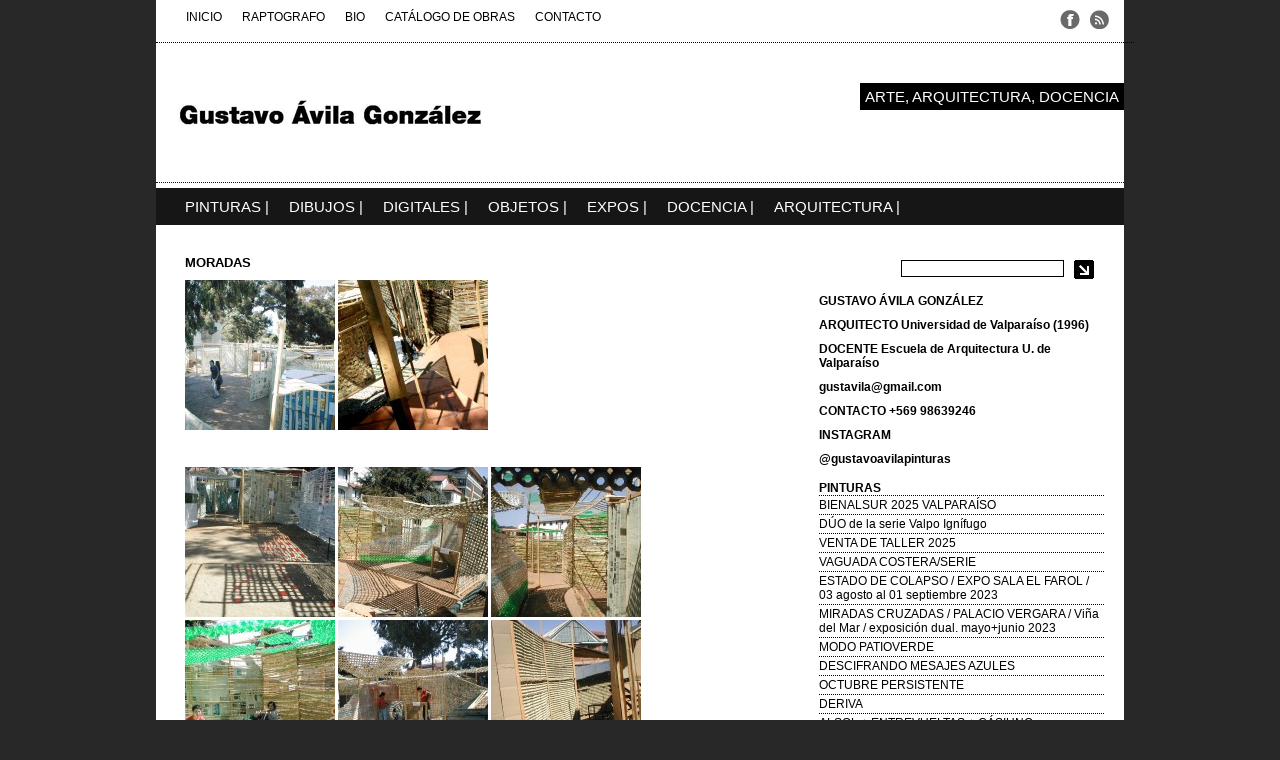

--- FILE ---
content_type: text/html; charset=UTF-8
request_url: https://www.gustavoavila.cl/moradas/
body_size: 43180
content:
<meta name="p:domain_verify" content="820f285cd5815e2dd0ac45865cd09800"/>
<!DOCTYPE html PUBLIC "-//W3C//DTD XHTML 1.0 Transitional//EN" "http://www.w3.org/TR/xhtml1/DTD/xhtml1-transitional.dtd">
<html xmlns="http://www.w3.org/1999/xhtml" xmlns:v="urn:schemas-microsoft-com:vml">
<head> 
  <title>MORADAS &laquo;  Gustavo ÁVILA GONZÁLEZ</title>          
  <link rel="stylesheet" href="https://www.gustavoavila.cl/wp-content/themes/moderndessign/style.css" type="text/css" media="screen" title="no title" charset="utf-8"/>
  <meta name='robots' content='max-image-preview:large' />
<link rel="alternate" type="application/rss+xml" title="Gustavo ÁVILA GONZÁLEZ &raquo; Comentario MORADAS del feed" href="https://www.gustavoavila.cl/moradas/feed/" />
<script type="text/javascript">
window._wpemojiSettings = {"baseUrl":"https:\/\/s.w.org\/images\/core\/emoji\/14.0.0\/72x72\/","ext":".png","svgUrl":"https:\/\/s.w.org\/images\/core\/emoji\/14.0.0\/svg\/","svgExt":".svg","source":{"concatemoji":"https:\/\/www.gustavoavila.cl\/wp-includes\/js\/wp-emoji-release.min.js?ver=6.1.9"}};
/*! This file is auto-generated */
!function(e,a,t){var n,r,o,i=a.createElement("canvas"),p=i.getContext&&i.getContext("2d");function s(e,t){var a=String.fromCharCode,e=(p.clearRect(0,0,i.width,i.height),p.fillText(a.apply(this,e),0,0),i.toDataURL());return p.clearRect(0,0,i.width,i.height),p.fillText(a.apply(this,t),0,0),e===i.toDataURL()}function c(e){var t=a.createElement("script");t.src=e,t.defer=t.type="text/javascript",a.getElementsByTagName("head")[0].appendChild(t)}for(o=Array("flag","emoji"),t.supports={everything:!0,everythingExceptFlag:!0},r=0;r<o.length;r++)t.supports[o[r]]=function(e){if(p&&p.fillText)switch(p.textBaseline="top",p.font="600 32px Arial",e){case"flag":return s([127987,65039,8205,9895,65039],[127987,65039,8203,9895,65039])?!1:!s([55356,56826,55356,56819],[55356,56826,8203,55356,56819])&&!s([55356,57332,56128,56423,56128,56418,56128,56421,56128,56430,56128,56423,56128,56447],[55356,57332,8203,56128,56423,8203,56128,56418,8203,56128,56421,8203,56128,56430,8203,56128,56423,8203,56128,56447]);case"emoji":return!s([129777,127995,8205,129778,127999],[129777,127995,8203,129778,127999])}return!1}(o[r]),t.supports.everything=t.supports.everything&&t.supports[o[r]],"flag"!==o[r]&&(t.supports.everythingExceptFlag=t.supports.everythingExceptFlag&&t.supports[o[r]]);t.supports.everythingExceptFlag=t.supports.everythingExceptFlag&&!t.supports.flag,t.DOMReady=!1,t.readyCallback=function(){t.DOMReady=!0},t.supports.everything||(n=function(){t.readyCallback()},a.addEventListener?(a.addEventListener("DOMContentLoaded",n,!1),e.addEventListener("load",n,!1)):(e.attachEvent("onload",n),a.attachEvent("onreadystatechange",function(){"complete"===a.readyState&&t.readyCallback()})),(e=t.source||{}).concatemoji?c(e.concatemoji):e.wpemoji&&e.twemoji&&(c(e.twemoji),c(e.wpemoji)))}(window,document,window._wpemojiSettings);
</script>
<style type="text/css">
img.wp-smiley,
img.emoji {
	display: inline !important;
	border: none !important;
	box-shadow: none !important;
	height: 1em !important;
	width: 1em !important;
	margin: 0 0.07em !important;
	vertical-align: -0.1em !important;
	background: none !important;
	padding: 0 !important;
}
</style>
	<link rel='stylesheet' id='oQey-front-css-css' href='http://www.gustavoavila.cl/wp-content/plugins/oqey-gallery/css/oqeystyle.css?ver=6.1.9' type='text/css' media='all' />
<link rel='stylesheet' id='wpfb-css' href='http://www.gustavoavila.cl/wp-content/plugins/wp-filebase/wp-filebase.css?ver=0.3.0.06' type='text/css' media='all' />
<link rel='stylesheet' id='wp-block-library-css' href='https://www.gustavoavila.cl/wp-includes/css/dist/block-library/style.min.css?ver=6.1.9' type='text/css' media='all' />
<link rel='stylesheet' id='classic-theme-styles-css' href='https://www.gustavoavila.cl/wp-includes/css/classic-themes.min.css?ver=1' type='text/css' media='all' />
<style id='global-styles-inline-css' type='text/css'>
body{--wp--preset--color--black: #000000;--wp--preset--color--cyan-bluish-gray: #abb8c3;--wp--preset--color--white: #ffffff;--wp--preset--color--pale-pink: #f78da7;--wp--preset--color--vivid-red: #cf2e2e;--wp--preset--color--luminous-vivid-orange: #ff6900;--wp--preset--color--luminous-vivid-amber: #fcb900;--wp--preset--color--light-green-cyan: #7bdcb5;--wp--preset--color--vivid-green-cyan: #00d084;--wp--preset--color--pale-cyan-blue: #8ed1fc;--wp--preset--color--vivid-cyan-blue: #0693e3;--wp--preset--color--vivid-purple: #9b51e0;--wp--preset--gradient--vivid-cyan-blue-to-vivid-purple: linear-gradient(135deg,rgba(6,147,227,1) 0%,rgb(155,81,224) 100%);--wp--preset--gradient--light-green-cyan-to-vivid-green-cyan: linear-gradient(135deg,rgb(122,220,180) 0%,rgb(0,208,130) 100%);--wp--preset--gradient--luminous-vivid-amber-to-luminous-vivid-orange: linear-gradient(135deg,rgba(252,185,0,1) 0%,rgba(255,105,0,1) 100%);--wp--preset--gradient--luminous-vivid-orange-to-vivid-red: linear-gradient(135deg,rgba(255,105,0,1) 0%,rgb(207,46,46) 100%);--wp--preset--gradient--very-light-gray-to-cyan-bluish-gray: linear-gradient(135deg,rgb(238,238,238) 0%,rgb(169,184,195) 100%);--wp--preset--gradient--cool-to-warm-spectrum: linear-gradient(135deg,rgb(74,234,220) 0%,rgb(151,120,209) 20%,rgb(207,42,186) 40%,rgb(238,44,130) 60%,rgb(251,105,98) 80%,rgb(254,248,76) 100%);--wp--preset--gradient--blush-light-purple: linear-gradient(135deg,rgb(255,206,236) 0%,rgb(152,150,240) 100%);--wp--preset--gradient--blush-bordeaux: linear-gradient(135deg,rgb(254,205,165) 0%,rgb(254,45,45) 50%,rgb(107,0,62) 100%);--wp--preset--gradient--luminous-dusk: linear-gradient(135deg,rgb(255,203,112) 0%,rgb(199,81,192) 50%,rgb(65,88,208) 100%);--wp--preset--gradient--pale-ocean: linear-gradient(135deg,rgb(255,245,203) 0%,rgb(182,227,212) 50%,rgb(51,167,181) 100%);--wp--preset--gradient--electric-grass: linear-gradient(135deg,rgb(202,248,128) 0%,rgb(113,206,126) 100%);--wp--preset--gradient--midnight: linear-gradient(135deg,rgb(2,3,129) 0%,rgb(40,116,252) 100%);--wp--preset--duotone--dark-grayscale: url('#wp-duotone-dark-grayscale');--wp--preset--duotone--grayscale: url('#wp-duotone-grayscale');--wp--preset--duotone--purple-yellow: url('#wp-duotone-purple-yellow');--wp--preset--duotone--blue-red: url('#wp-duotone-blue-red');--wp--preset--duotone--midnight: url('#wp-duotone-midnight');--wp--preset--duotone--magenta-yellow: url('#wp-duotone-magenta-yellow');--wp--preset--duotone--purple-green: url('#wp-duotone-purple-green');--wp--preset--duotone--blue-orange: url('#wp-duotone-blue-orange');--wp--preset--font-size--small: 13px;--wp--preset--font-size--medium: 20px;--wp--preset--font-size--large: 36px;--wp--preset--font-size--x-large: 42px;--wp--preset--spacing--20: 0.44rem;--wp--preset--spacing--30: 0.67rem;--wp--preset--spacing--40: 1rem;--wp--preset--spacing--50: 1.5rem;--wp--preset--spacing--60: 2.25rem;--wp--preset--spacing--70: 3.38rem;--wp--preset--spacing--80: 5.06rem;}:where(.is-layout-flex){gap: 0.5em;}body .is-layout-flow > .alignleft{float: left;margin-inline-start: 0;margin-inline-end: 2em;}body .is-layout-flow > .alignright{float: right;margin-inline-start: 2em;margin-inline-end: 0;}body .is-layout-flow > .aligncenter{margin-left: auto !important;margin-right: auto !important;}body .is-layout-constrained > .alignleft{float: left;margin-inline-start: 0;margin-inline-end: 2em;}body .is-layout-constrained > .alignright{float: right;margin-inline-start: 2em;margin-inline-end: 0;}body .is-layout-constrained > .aligncenter{margin-left: auto !important;margin-right: auto !important;}body .is-layout-constrained > :where(:not(.alignleft):not(.alignright):not(.alignfull)){max-width: var(--wp--style--global--content-size);margin-left: auto !important;margin-right: auto !important;}body .is-layout-constrained > .alignwide{max-width: var(--wp--style--global--wide-size);}body .is-layout-flex{display: flex;}body .is-layout-flex{flex-wrap: wrap;align-items: center;}body .is-layout-flex > *{margin: 0;}:where(.wp-block-columns.is-layout-flex){gap: 2em;}.has-black-color{color: var(--wp--preset--color--black) !important;}.has-cyan-bluish-gray-color{color: var(--wp--preset--color--cyan-bluish-gray) !important;}.has-white-color{color: var(--wp--preset--color--white) !important;}.has-pale-pink-color{color: var(--wp--preset--color--pale-pink) !important;}.has-vivid-red-color{color: var(--wp--preset--color--vivid-red) !important;}.has-luminous-vivid-orange-color{color: var(--wp--preset--color--luminous-vivid-orange) !important;}.has-luminous-vivid-amber-color{color: var(--wp--preset--color--luminous-vivid-amber) !important;}.has-light-green-cyan-color{color: var(--wp--preset--color--light-green-cyan) !important;}.has-vivid-green-cyan-color{color: var(--wp--preset--color--vivid-green-cyan) !important;}.has-pale-cyan-blue-color{color: var(--wp--preset--color--pale-cyan-blue) !important;}.has-vivid-cyan-blue-color{color: var(--wp--preset--color--vivid-cyan-blue) !important;}.has-vivid-purple-color{color: var(--wp--preset--color--vivid-purple) !important;}.has-black-background-color{background-color: var(--wp--preset--color--black) !important;}.has-cyan-bluish-gray-background-color{background-color: var(--wp--preset--color--cyan-bluish-gray) !important;}.has-white-background-color{background-color: var(--wp--preset--color--white) !important;}.has-pale-pink-background-color{background-color: var(--wp--preset--color--pale-pink) !important;}.has-vivid-red-background-color{background-color: var(--wp--preset--color--vivid-red) !important;}.has-luminous-vivid-orange-background-color{background-color: var(--wp--preset--color--luminous-vivid-orange) !important;}.has-luminous-vivid-amber-background-color{background-color: var(--wp--preset--color--luminous-vivid-amber) !important;}.has-light-green-cyan-background-color{background-color: var(--wp--preset--color--light-green-cyan) !important;}.has-vivid-green-cyan-background-color{background-color: var(--wp--preset--color--vivid-green-cyan) !important;}.has-pale-cyan-blue-background-color{background-color: var(--wp--preset--color--pale-cyan-blue) !important;}.has-vivid-cyan-blue-background-color{background-color: var(--wp--preset--color--vivid-cyan-blue) !important;}.has-vivid-purple-background-color{background-color: var(--wp--preset--color--vivid-purple) !important;}.has-black-border-color{border-color: var(--wp--preset--color--black) !important;}.has-cyan-bluish-gray-border-color{border-color: var(--wp--preset--color--cyan-bluish-gray) !important;}.has-white-border-color{border-color: var(--wp--preset--color--white) !important;}.has-pale-pink-border-color{border-color: var(--wp--preset--color--pale-pink) !important;}.has-vivid-red-border-color{border-color: var(--wp--preset--color--vivid-red) !important;}.has-luminous-vivid-orange-border-color{border-color: var(--wp--preset--color--luminous-vivid-orange) !important;}.has-luminous-vivid-amber-border-color{border-color: var(--wp--preset--color--luminous-vivid-amber) !important;}.has-light-green-cyan-border-color{border-color: var(--wp--preset--color--light-green-cyan) !important;}.has-vivid-green-cyan-border-color{border-color: var(--wp--preset--color--vivid-green-cyan) !important;}.has-pale-cyan-blue-border-color{border-color: var(--wp--preset--color--pale-cyan-blue) !important;}.has-vivid-cyan-blue-border-color{border-color: var(--wp--preset--color--vivid-cyan-blue) !important;}.has-vivid-purple-border-color{border-color: var(--wp--preset--color--vivid-purple) !important;}.has-vivid-cyan-blue-to-vivid-purple-gradient-background{background: var(--wp--preset--gradient--vivid-cyan-blue-to-vivid-purple) !important;}.has-light-green-cyan-to-vivid-green-cyan-gradient-background{background: var(--wp--preset--gradient--light-green-cyan-to-vivid-green-cyan) !important;}.has-luminous-vivid-amber-to-luminous-vivid-orange-gradient-background{background: var(--wp--preset--gradient--luminous-vivid-amber-to-luminous-vivid-orange) !important;}.has-luminous-vivid-orange-to-vivid-red-gradient-background{background: var(--wp--preset--gradient--luminous-vivid-orange-to-vivid-red) !important;}.has-very-light-gray-to-cyan-bluish-gray-gradient-background{background: var(--wp--preset--gradient--very-light-gray-to-cyan-bluish-gray) !important;}.has-cool-to-warm-spectrum-gradient-background{background: var(--wp--preset--gradient--cool-to-warm-spectrum) !important;}.has-blush-light-purple-gradient-background{background: var(--wp--preset--gradient--blush-light-purple) !important;}.has-blush-bordeaux-gradient-background{background: var(--wp--preset--gradient--blush-bordeaux) !important;}.has-luminous-dusk-gradient-background{background: var(--wp--preset--gradient--luminous-dusk) !important;}.has-pale-ocean-gradient-background{background: var(--wp--preset--gradient--pale-ocean) !important;}.has-electric-grass-gradient-background{background: var(--wp--preset--gradient--electric-grass) !important;}.has-midnight-gradient-background{background: var(--wp--preset--gradient--midnight) !important;}.has-small-font-size{font-size: var(--wp--preset--font-size--small) !important;}.has-medium-font-size{font-size: var(--wp--preset--font-size--medium) !important;}.has-large-font-size{font-size: var(--wp--preset--font-size--large) !important;}.has-x-large-font-size{font-size: var(--wp--preset--font-size--x-large) !important;}
.wp-block-navigation a:where(:not(.wp-element-button)){color: inherit;}
:where(.wp-block-columns.is-layout-flex){gap: 2em;}
.wp-block-pullquote{font-size: 1.5em;line-height: 1.6;}
</style>
<link rel='stylesheet' id='wordpress-file-upload-style-css' href='https://www.gustavoavila.cl/wp-content/plugins/wp-file-upload/css/wordpress_file_upload_style.css?ver=6.1.9' type='text/css' media='all' />
<link rel='stylesheet' id='wordpress-file-upload-style-safe-css' href='https://www.gustavoavila.cl/wp-content/plugins/wp-file-upload/css/wordpress_file_upload_style_safe.css?ver=6.1.9' type='text/css' media='all' />
<link rel='stylesheet' id='wordpress-file-upload-adminbar-style-css' href='https://www.gustavoavila.cl/wp-content/plugins/wp-file-upload/css/wordpress_file_upload_adminbarstyle.css?ver=6.1.9' type='text/css' media='all' />
<link rel='stylesheet' id='jquery-ui-css-css' href='https://www.gustavoavila.cl/wp-content/plugins/wp-file-upload/vendor/jquery/jquery-ui.min.css?ver=6.1.9' type='text/css' media='all' />
<link rel='stylesheet' id='jquery-ui-timepicker-addon-css-css' href='https://www.gustavoavila.cl/wp-content/plugins/wp-file-upload/vendor/jquery/jquery-ui-timepicker-addon.min.css?ver=6.1.9' type='text/css' media='all' />
<script type='text/javascript' src='https://www.gustavoavila.cl/wp-includes/js/swfobject.js?ver=2.2-20120417' id='swfobject-js'></script>
<script type='text/javascript' src='https://www.gustavoavila.cl/wp-includes/js/jquery/jquery.min.js?ver=3.6.1' id='jquery-core-js'></script>
<script type='text/javascript' src='https://www.gustavoavila.cl/wp-includes/js/jquery/jquery-migrate.min.js?ver=3.3.2' id='jquery-migrate-js'></script>
<!--[if lt IE 8]>
<script type='text/javascript' src='https://www.gustavoavila.cl/wp-includes/js/json2.min.js?ver=2015-05-03' id='json2-js'></script>
<![endif]-->
<script type='text/javascript' src='https://www.gustavoavila.cl/wp-content/plugins/wp-file-upload/js/wordpress_file_upload_functions.js?ver=6.1.9' id='wordpress_file_upload_script-js'></script>
<script type='text/javascript' src='https://www.gustavoavila.cl/wp-includes/js/jquery/ui/core.min.js?ver=1.13.2' id='jquery-ui-core-js'></script>
<script type='text/javascript' src='https://www.gustavoavila.cl/wp-includes/js/jquery/ui/datepicker.min.js?ver=1.13.2' id='jquery-ui-datepicker-js'></script>
<script type='text/javascript' id='jquery-ui-datepicker-js-after'>
jQuery(function(jQuery){jQuery.datepicker.setDefaults({"closeText":"Cerrar","currentText":"Hoy","monthNames":["enero","febrero","marzo","abril","mayo","junio","julio","agosto","septiembre","octubre","noviembre","diciembre"],"monthNamesShort":["Ene","Feb","Mar","Abr","May","Jun","Jul","Ago","Sep","Oct","Nov","Dic"],"nextText":"Siguiente","prevText":"Anterior","dayNames":["domingo","lunes","martes","mi\u00e9rcoles","jueves","viernes","s\u00e1bado"],"dayNamesShort":["Dom","Lun","Mar","Mi\u00e9","Jue","Vie","S\u00e1b"],"dayNamesMin":["D","L","M","X","J","V","S"],"dateFormat":"d MM, yy","firstDay":1,"isRTL":false});});
</script>
<script type='text/javascript' src='https://www.gustavoavila.cl/wp-content/plugins/wp-file-upload/vendor/jquery/jquery-ui-timepicker-addon.min.js?ver=6.1.9' id='jquery-ui-timepicker-addon-js-js'></script>
<link rel="https://api.w.org/" href="https://www.gustavoavila.cl/wp-json/" /><link rel="alternate" type="application/json" href="https://www.gustavoavila.cl/wp-json/wp/v2/pages/1186" /><link rel="EditURI" type="application/rsd+xml" title="RSD" href="https://www.gustavoavila.cl/xmlrpc.php?rsd" />
<link rel="wlwmanifest" type="application/wlwmanifest+xml" href="https://www.gustavoavila.cl/wp-includes/wlwmanifest.xml" />
<meta name="generator" content="WordPress 6.1.9" />
<link rel="canonical" href="https://www.gustavoavila.cl/moradas/" />
<link rel='shortlink' href='https://www.gustavoavila.cl/?p=1186' />
<link rel="alternate" type="application/json+oembed" href="https://www.gustavoavila.cl/wp-json/oembed/1.0/embed?url=https%3A%2F%2Fwww.gustavoavila.cl%2Fmoradas%2F" />
<link rel="alternate" type="text/xml+oembed" href="https://www.gustavoavila.cl/wp-json/oembed/1.0/embed?url=https%3A%2F%2Fwww.gustavoavila.cl%2Fmoradas%2F&#038;format=xml" />
<link rel="shortcut icon" href="http://www.gustavoavila.cl/wp-content/uploads/2016/02/logo-favicon-1-1.jpg" /></head>
<script>
  (function(i,s,o,g,r,a,m){i['GoogleAnalyticsObject']=r;i[r]=i[r]||function(){
  (i[r].q=i[r].q||[]).push(arguments)},i[r].l=1*new Date();a=s.createElement(o),
  m=s.getElementsByTagName(o)[0];a.async=1;a.src=g;m.parentNode.insertBefore(a,m)
  })(window,document,'script','//www.google-analytics.com/analytics.js','ga');

  ga('create', 'UA-51285965-1', 'gustavoavila.cl');
  ga('send', 'pageview');

</script>

<body>

<div id="main_container">

  <div id="menu_container">
    <ul class="left_list">
      <li><a href="/">INICIO</a></li>
      <li><a href="http://raptografo.blogspot.com/ ">RAPTOGRAFO</a></li>           
      <li><a href="http://www.gustavoavila.cl/bio/">BIO</a></li>
      <li><a href="http://www.gustavoavila.cl/catalogo-obras/">CATÁLOGO DE OBRAS</a></li>
      <li><a href="MAILTO:gustavila@gmail.com">CONTACTO</a></li>
      
      
    </ul>
  
  
    <ul class="right_list">
    
      <li><a href="http://www.facebook.com/pages/Gustavo-ÁVILA-González-pinturas-y-dibujos/125853547523139"><img src="https://www.gustavoavila.cl/wp-content/themes/moderndessign/images/facebook-icon.png" /></a></li>
      <li><a href="http://www.dessign.net/rss"><img src="https://www.gustavoavila.cl/wp-content/themes/moderndessign/images/rss-icon.png" /></a></li>
    </ul>
    
    <div class="clear"></div>
  </div><!--//menu_container-->
  
  <div id="header_container">
    <a href="https://www.gustavoavila.cl"><img src="https://www.gustavoavila.cl/wp-content/themes/moderndessign/images/logo.png" class="logo" /></a>
    
    <div class="right_text">ARTE, ARQUITECTURA, DOCENCIA</div>
    
    <div class="clear"></div>
  </div><!--//header_container-->
  
  <div id="header_category_container">
    <ul>
      <li><a href="https://www.gustavoavila.cl/category/PINTURAS">PINTURAS |</a></li>
      <li><a href="https://www.gustavoavila.cl/category/DIBUJOS">DIBUJOS |</a></li>
      <li><a href="https://www.gustavoavila.cl/category/DIGITALES">DIGITALES |</a></li>
      <li><a href="https://www.gustavoavila.cl/category/OBJETOS">OBJETOS |</a></li>
      <li><a href="https://www.gustavoavila.cl/category/EXPOS">EXPOS |</a></li>
      <li><a href="https://www.gustavoavila.cl/category/docencia-ARQ-UV">DOCENCIA |</a></li>
      <li><a href="https://www.gustavoavila.cl/category/ARQUITECTURA">ARQUITECTURA |</a></li>
   
    </ul>
    <div class="clear"></div>
  </div><!--//header_category_container-->    
  
  <div id="content">


    <div class="single">
    
            
        <h1>MORADAS</h1>
        
        <p><a href="http://www.gustavoavila.cl/wp-content/uploads/2014/06/taller-287.jpg"><img decoding="async" class="alignnone size-thumbnail wp-image-1188" src="http://www.gustavoavila.cl/wp-content/uploads/2014/06/taller-287-150x150.jpg" alt="taller 287" width="150" height="150" srcset="https://www.gustavoavila.cl/wp-content/uploads/2014/06/taller-287-150x150.jpg 150w, https://www.gustavoavila.cl/wp-content/uploads/2014/06/taller-287-335x338.jpg 335w, https://www.gustavoavila.cl/wp-content/uploads/2014/06/taller-287-58x58.jpg 58w" sizes="(max-width: 150px) 100vw, 150px" /></a> <a href="http://www.gustavoavila.cl/wp-content/uploads/2014/06/taller-289.jpg"><img decoding="async" loading="lazy" class="alignnone size-thumbnail wp-image-1189" src="http://www.gustavoavila.cl/wp-content/uploads/2014/06/taller-289-150x150.jpg" alt="taller 289" width="150" height="150" srcset="https://www.gustavoavila.cl/wp-content/uploads/2014/06/taller-289-150x150.jpg 150w, https://www.gustavoavila.cl/wp-content/uploads/2014/06/taller-289-335x338.jpg 335w, https://www.gustavoavila.cl/wp-content/uploads/2014/06/taller-289-58x58.jpg 58w" sizes="(max-width: 150px) 100vw, 150px" /></a></p>
<p>&nbsp;</p>
<p><a href="http://www.gustavoavila.cl/wp-content/uploads/2014/06/taller-232.jpg"><img decoding="async" loading="lazy" class="alignnone size-thumbnail wp-image-1190" src="http://www.gustavoavila.cl/wp-content/uploads/2014/06/taller-232-150x150.jpg" alt="taller 232" width="150" height="150" srcset="https://www.gustavoavila.cl/wp-content/uploads/2014/06/taller-232-150x150.jpg 150w, https://www.gustavoavila.cl/wp-content/uploads/2014/06/taller-232-335x338.jpg 335w, https://www.gustavoavila.cl/wp-content/uploads/2014/06/taller-232-58x58.jpg 58w" sizes="(max-width: 150px) 100vw, 150px" /></a> <a href="http://www.gustavoavila.cl/wp-content/uploads/2014/06/taller-239.jpg"><img decoding="async" loading="lazy" class="alignnone size-thumbnail wp-image-1191" src="http://www.gustavoavila.cl/wp-content/uploads/2014/06/taller-239-150x150.jpg" alt="taller 239" width="150" height="150" srcset="https://www.gustavoavila.cl/wp-content/uploads/2014/06/taller-239-150x150.jpg 150w, https://www.gustavoavila.cl/wp-content/uploads/2014/06/taller-239-335x338.jpg 335w, https://www.gustavoavila.cl/wp-content/uploads/2014/06/taller-239-58x58.jpg 58w" sizes="(max-width: 150px) 100vw, 150px" /></a> <a href="http://www.gustavoavila.cl/wp-content/uploads/2014/06/taller-245.jpg"><img decoding="async" loading="lazy" class="alignnone size-thumbnail wp-image-1192" src="http://www.gustavoavila.cl/wp-content/uploads/2014/06/taller-245-150x150.jpg" alt="taller 245" width="150" height="150" srcset="https://www.gustavoavila.cl/wp-content/uploads/2014/06/taller-245-150x150.jpg 150w, https://www.gustavoavila.cl/wp-content/uploads/2014/06/taller-245-335x338.jpg 335w, https://www.gustavoavila.cl/wp-content/uploads/2014/06/taller-245-58x58.jpg 58w" sizes="(max-width: 150px) 100vw, 150px" /></a> <a href="http://www.gustavoavila.cl/wp-content/uploads/2014/06/taller-247.jpg"><img decoding="async" loading="lazy" class="alignnone size-thumbnail wp-image-1193" src="http://www.gustavoavila.cl/wp-content/uploads/2014/06/taller-247-150x150.jpg" alt="taller 247" width="150" height="150" srcset="https://www.gustavoavila.cl/wp-content/uploads/2014/06/taller-247-150x150.jpg 150w, https://www.gustavoavila.cl/wp-content/uploads/2014/06/taller-247-335x338.jpg 335w, https://www.gustavoavila.cl/wp-content/uploads/2014/06/taller-247-58x58.jpg 58w" sizes="(max-width: 150px) 100vw, 150px" /></a> <a href="http://www.gustavoavila.cl/wp-content/uploads/2014/06/taller-254.jpg"><img decoding="async" loading="lazy" class="alignnone size-thumbnail wp-image-1194" src="http://www.gustavoavila.cl/wp-content/uploads/2014/06/taller-254-150x150.jpg" alt="taller 254" width="150" height="150" srcset="https://www.gustavoavila.cl/wp-content/uploads/2014/06/taller-254-150x150.jpg 150w, https://www.gustavoavila.cl/wp-content/uploads/2014/06/taller-254-335x338.jpg 335w, https://www.gustavoavila.cl/wp-content/uploads/2014/06/taller-254-58x58.jpg 58w" sizes="(max-width: 150px) 100vw, 150px" /></a> <a href="http://www.gustavoavila.cl/wp-content/uploads/2014/06/taller-259.jpg"><img decoding="async" loading="lazy" class="alignnone size-thumbnail wp-image-1195" src="http://www.gustavoavila.cl/wp-content/uploads/2014/06/taller-259-150x150.jpg" alt="taller 259" width="150" height="150" srcset="https://www.gustavoavila.cl/wp-content/uploads/2014/06/taller-259-150x150.jpg 150w, https://www.gustavoavila.cl/wp-content/uploads/2014/06/taller-259-335x338.jpg 335w, https://www.gustavoavila.cl/wp-content/uploads/2014/06/taller-259-58x58.jpg 58w" sizes="(max-width: 150px) 100vw, 150px" /></a> <a href="http://www.gustavoavila.cl/wp-content/uploads/2014/06/taller-263.jpg"><img decoding="async" loading="lazy" class="alignnone size-thumbnail wp-image-1196" src="http://www.gustavoavila.cl/wp-content/uploads/2014/06/taller-263-150x150.jpg" alt="taller 263" width="150" height="150" srcset="https://www.gustavoavila.cl/wp-content/uploads/2014/06/taller-263-150x150.jpg 150w, https://www.gustavoavila.cl/wp-content/uploads/2014/06/taller-263-335x338.jpg 335w, https://www.gustavoavila.cl/wp-content/uploads/2014/06/taller-263-58x58.jpg 58w" sizes="(max-width: 150px) 100vw, 150px" /></a> <a href="http://www.gustavoavila.cl/wp-content/uploads/2014/06/taller-264.jpg"><img decoding="async" loading="lazy" class="alignnone size-thumbnail wp-image-1197" src="http://www.gustavoavila.cl/wp-content/uploads/2014/06/taller-264-150x150.jpg" alt="taller 264" width="150" height="150" srcset="https://www.gustavoavila.cl/wp-content/uploads/2014/06/taller-264-150x150.jpg 150w, https://www.gustavoavila.cl/wp-content/uploads/2014/06/taller-264-335x338.jpg 335w, https://www.gustavoavila.cl/wp-content/uploads/2014/06/taller-264-58x58.jpg 58w" sizes="(max-width: 150px) 100vw, 150px" /></a> <a href="http://www.gustavoavila.cl/wp-content/uploads/2014/06/taller-266.jpg"><img decoding="async" loading="lazy" class="alignnone size-thumbnail wp-image-1198" src="http://www.gustavoavila.cl/wp-content/uploads/2014/06/taller-266-150x150.jpg" alt="taller 266" width="150" height="150" srcset="https://www.gustavoavila.cl/wp-content/uploads/2014/06/taller-266-150x150.jpg 150w, https://www.gustavoavila.cl/wp-content/uploads/2014/06/taller-266-335x338.jpg 335w, https://www.gustavoavila.cl/wp-content/uploads/2014/06/taller-266-58x58.jpg 58w" sizes="(max-width: 150px) 100vw, 150px" /></a> <a href="http://www.gustavoavila.cl/wp-content/uploads/2014/06/taller-267.jpg"><img decoding="async" loading="lazy" class="alignnone size-thumbnail wp-image-1199" src="http://www.gustavoavila.cl/wp-content/uploads/2014/06/taller-267-150x150.jpg" alt="taller 267" width="150" height="150" srcset="https://www.gustavoavila.cl/wp-content/uploads/2014/06/taller-267-150x150.jpg 150w, https://www.gustavoavila.cl/wp-content/uploads/2014/06/taller-267-335x338.jpg 335w, https://www.gustavoavila.cl/wp-content/uploads/2014/06/taller-267-58x58.jpg 58w" sizes="(max-width: 150px) 100vw, 150px" /></a> <a href="http://www.gustavoavila.cl/wp-content/uploads/2014/06/taller-268.jpg"><img decoding="async" loading="lazy" class="alignnone size-thumbnail wp-image-1200" src="http://www.gustavoavila.cl/wp-content/uploads/2014/06/taller-268-150x150.jpg" alt="taller 268" width="150" height="150" srcset="https://www.gustavoavila.cl/wp-content/uploads/2014/06/taller-268-150x150.jpg 150w, https://www.gustavoavila.cl/wp-content/uploads/2014/06/taller-268-335x338.jpg 335w, https://www.gustavoavila.cl/wp-content/uploads/2014/06/taller-268-58x58.jpg 58w" sizes="(max-width: 150px) 100vw, 150px" /></a> <a href="http://www.gustavoavila.cl/wp-content/uploads/2014/06/taller-275.jpg"><img decoding="async" loading="lazy" class="alignnone size-thumbnail wp-image-1201" src="http://www.gustavoavila.cl/wp-content/uploads/2014/06/taller-275-150x150.jpg" alt="taller 275" width="150" height="150" srcset="https://www.gustavoavila.cl/wp-content/uploads/2014/06/taller-275-150x150.jpg 150w, https://www.gustavoavila.cl/wp-content/uploads/2014/06/taller-275-335x338.jpg 335w, https://www.gustavoavila.cl/wp-content/uploads/2014/06/taller-275-58x58.jpg 58w" sizes="(max-width: 150px) 100vw, 150px" /></a> <a href="http://www.gustavoavila.cl/wp-content/uploads/2014/06/taller-278.jpg"><img decoding="async" loading="lazy" class="alignnone size-thumbnail wp-image-1202" src="http://www.gustavoavila.cl/wp-content/uploads/2014/06/taller-278-150x150.jpg" alt="taller 278" width="150" height="150" srcset="https://www.gustavoavila.cl/wp-content/uploads/2014/06/taller-278-150x150.jpg 150w, https://www.gustavoavila.cl/wp-content/uploads/2014/06/taller-278-335x338.jpg 335w, https://www.gustavoavila.cl/wp-content/uploads/2014/06/taller-278-58x58.jpg 58w" sizes="(max-width: 150px) 100vw, 150px" /></a> <a href="http://www.gustavoavila.cl/wp-content/uploads/2014/06/taller-281.jpg"><img decoding="async" loading="lazy" class="alignnone size-thumbnail wp-image-1203" src="http://www.gustavoavila.cl/wp-content/uploads/2014/06/taller-281-150x150.jpg" alt="taller 281" width="150" height="150" srcset="https://www.gustavoavila.cl/wp-content/uploads/2014/06/taller-281-150x150.jpg 150w, https://www.gustavoavila.cl/wp-content/uploads/2014/06/taller-281-335x338.jpg 335w, https://www.gustavoavila.cl/wp-content/uploads/2014/06/taller-281-58x58.jpg 58w" sizes="(max-width: 150px) 100vw, 150px" /></a></p>
<p><a href="http://www.gustavoavila.cl/wp-content/uploads/2014/06/taller-285.jpg"><img decoding="async" loading="lazy" class="alignnone size-thumbnail wp-image-1204" src="http://www.gustavoavila.cl/wp-content/uploads/2014/06/taller-285-150x150.jpg" alt="taller 285" width="150" height="150" srcset="https://www.gustavoavila.cl/wp-content/uploads/2014/06/taller-285-150x150.jpg 150w, https://www.gustavoavila.cl/wp-content/uploads/2014/06/taller-285-335x338.jpg 335w, https://www.gustavoavila.cl/wp-content/uploads/2014/06/taller-285-58x58.jpg 58w" sizes="(max-width: 150px) 100vw, 150px" /></a></p>
<p>CLAUDIA RAMÍREZ. FRANZ STARK. GUSTAVO ÁVILA. MIGUEL CHAPANOFF. IGNACIO SAAVEDRA. SVEN MARTIN.</p>
<p><a href="http://www.gustavoavila.cl/wp-content/uploads/2014/06/taller-286.jpg"><img decoding="async" loading="lazy" class="alignnone size-thumbnail wp-image-1205" src="http://www.gustavoavila.cl/wp-content/uploads/2014/06/taller-286-150x150.jpg" alt="taller 286" width="150" height="150" srcset="https://www.gustavoavila.cl/wp-content/uploads/2014/06/taller-286-150x150.jpg 150w, https://www.gustavoavila.cl/wp-content/uploads/2014/06/taller-286-335x338.jpg 335w, https://www.gustavoavila.cl/wp-content/uploads/2014/06/taller-286-58x58.jpg 58w" sizes="(max-width: 150px) 100vw, 150px" /></a> CLAUDIA. FRANZ. IGNACIO. SILVIA DAZAROLA. SVEN. GUSTAVO.</p>
        
        <br /><br />
        
                
                
        <div class="clear"></div>
      
    </div><!--//single-->
    
  </div><!--//content-->
  

<div id="sidebar">
  
    <div class="box">
      <form role="search" method="get" id="searchform" action="https://www.gustavoavila.cl/">
      <INPUT TYPE="image" SRC="https://www.gustavoavila.cl/wp-content/themes/moderndessign/images/search-button.jpg" class="search_icon" BORDER="0" ALT="Submit Form" />
      <input type="text" name="s" id="s" class="right search_box" /> 
      </form>
      <div class="clear"></div>
    </div>
    
      <div class="box">
      <h4>GUSTAVO ÁVILA GONZÁLEZ</h4>
      <p></p>
      <h4>ARQUITECTO Universidad de Valparaíso (1996)</h4>
      <p></p>
      <h4>DOCENTE 
       Escuela de Arquitectura U. de Valparaíso</h4>

       <p></p>
       <h4>
      <p></p>
<p></p>
<a href="mailto:gustavila@gmail.com">gustavila@gmail.com</a>
<p></p>
CONTACTO +569 98639246
		   <p></p> 
INSTAGRAM 
	<h4> <a target="_blank"a href="http://www.instagram.com/gustavoavilapinturas.com/?hl=es-la/" 	   
		<p></p>    
			@gustavoavilapinturas
      
<p></p>

<p></p>
<p></p>
    </div><!--//box-->
    
    <div class="box">
      <h3 class="portfolio_title">PINTURAS</h3>
      <ul class="portfolio_list">
      
       
        <li><a href="https://www.gustavoavila.cl/bienalsur-2025-valparaiso/">BIENALSUR 2025 VALPARAÍSO</a></li>

        
        <li><a href="https://www.gustavoavila.cl/duo-de-la-serie-valpo-ignifugo/">DÚO de la serie Valpo Ignífugo</a></li>

        
        <li><a href="https://www.gustavoavila.cl/venta-de-taller-2025/">VENTA DE TALLER 2025</a></li>

        
        <li><a href="https://www.gustavoavila.cl/vaguada-costera-serie/">VAGUADA COSTERA/SERIE</a></li>

        
        <li><a href="https://www.gustavoavila.cl/expo-estado-de-colapso/">ESTADO DE COLAPSO / EXPO SALA EL FAROL / 03 agosto al 01 septiembre 2023</a></li>

        
        <li><a href="https://www.gustavoavila.cl/miradas-cruzadas-palacio-vergara-vina-del-mar-exposicion-dual-mayojunio-2023/">MIRADAS CRUZADAS / PALACIO VERGARA / Viña del Mar / exposición dual. mayo+junio 2023</a></li>

        
        <li><a href="https://www.gustavoavila.cl/modo-patioverde/">MODO PATIOVERDE</a></li>

        
        <li><a href="https://www.gustavoavila.cl/descifrando-mesajes-azules/">DESCIFRANDO MESAJES AZULES</a></li>

        
        <li><a href="https://www.gustavoavila.cl/octubre-persistente/">OCTUBRE PERSISTENTE</a></li>

        
        <li><a href="https://www.gustavoavila.cl/deriva/">DERIVA</a></li>

        
        <li><a href="https://www.gustavoavila.cl/alsol/">ALSOL + ENTREVUELTAS + CÁSIUNO</a></li>

        
        <li><a href="https://www.gustavoavila.cl/mayo-constituido/">MAYO CONSTITUIDO</a></li>

        
        <li><a href="https://www.gustavoavila.cl/ese-punto-donde-las-estrategias-mutan/">ESE PUNTO DONDE LAS ESTRATEGIAS MUTAN</a></li>

        
        <li><a href="https://www.gustavoavila.cl/estados-junglares/">ESTADOS junglares</a></li>

        
        <li><a href="https://www.gustavoavila.cl/enero-2021/">DUALIPA/DUPLAS/SINGLOS+DUPLOS enero 2021</a></li>

        
        <li><a href="https://www.gustavoavila.cl/dic-2020-marzo-2021/">ESTIVALIAS 2021</a></li>

        
        <li><a href="https://www.gustavoavila.cl/entre-tanto-lo-que-nos-queda-es-tender-a-blanco-y-esperar/">ENTRE TANTO LO QUE NOS QUEDA ES TENDER A BLANCO Y ESPERAR</a></li>

        
        <li><a href="https://www.gustavoavila.cl/reflexiones-sobre-la-barbarie-permanente/">REFLEXIONES SOBRE LA BARBARIE PERMANENTE</a></li>

        
        <li><a href="https://www.gustavoavila.cl/genes-custodios/">GENES CUSTOdios</a></li>

        
        <li><a href="https://www.gustavoavila.cl/magisto/">MAGISTOS</a></li>

              </ul><!--//obra_list-->
    </div><!--//box-->       

     <div class="box">
      <h3 class="portfolio_title">DIBUJOS</h3>
      <ul class="portfolio_list">
      
       
        <li><a href="https://www.gustavoavila.cl/cuadernos-pintados/">CUADERNOS PINTADOS</a></li>
    
        
        <li><a href="https://www.gustavoavila.cl/estado-de-colapso-cuaderno-de-obra/">ESTADO DE COLAPSO, CUADERNO DE OBRA</a></li>
    
        
        <li><a href="https://www.gustavoavila.cl/dibujos-verano-2019/">DIBUJOS VERANO 2019</a></li>
    
        
        <li><a href="https://www.gustavoavila.cl/amigos-35-anos/">AMIGOS 35 AÑOS</a></li>
    
        
        <li><a href="https://www.gustavoavila.cl/p2087/">Apuntes Moleskine [dibujos]</a></li>
    
        
        <li><a href="https://www.gustavoavila.cl/apuntes-2005/">APUNTES 2005</a></li>
    
        
        <li><a href="https://www.gustavoavila.cl/otono-ando/">OTOÑO ANDO</a></li>
    
        
        <li><a href="https://www.gustavoavila.cl/borradores/">BORRADORES</a></li>
    
        
        <li><a href="https://www.gustavoavila.cl/1992-laberinto/">1992. LABERINTO</a></li>
    
        
        <li><a href="https://www.gustavoavila.cl/cuerpo-y-alma/">2014. CUERPO Y ALMA</a></li>
    
        
        <li><a href="https://www.gustavoavila.cl/apuntes-de-hospital/">2006. APUNTES DE HOSPITAL</a></li>
    
        
        <li><a href="https://www.gustavoavila.cl/apuntes-2004/">APUNTES 2004</a></li>
    
        
        <li><a href="https://www.gustavoavila.cl/cuadernos-publicos/">CUADERNOS PÚBLICOS</a></li>
    
        
        <li><a href="https://www.gustavoavila.cl/apuntes-moleskine/">2012. APUNTES MOLESKINE</a></li>
    
              </ul><!--//obra_list-->
    </div><!--//box-->

<div class="box">
      <h3 class="portfolio_title">DIGITALES</h3>
      <ul class="portfolio_list">
      
       
        <li><a href="https://www.gustavoavila.cl/estado-de-colapso-cuaderno-de-obra/">ESTADO DE COLAPSO, CUADERNO DE OBRA</a></li>

        
        <li><a href="https://www.gustavoavila.cl/animacion-1/">ANIMACIÓN 1</a></li>

        
        <li><a href="https://www.gustavoavila.cl/catalogo-digital-2011-2012/">CATÁLOGO DIGITAL 2011-2012</a></li>

        
        <li><a href="https://www.gustavoavila.cl/tiza-sin-polvo/">TIZA SIN POLVO</a></li>

        
        <li><a href="https://www.gustavoavila.cl/six-pack/">SIX PACK</a></li>

        
        <li><a href="https://www.gustavoavila.cl/serie-continua/">SERIE CONTÍNUA / Pasajeros sin trances</a></li>

        
        <li><a href="https://www.gustavoavila.cl/mayo-2015/">MAYO 2015</a></li>

        
        <li><a href="https://www.gustavoavila.cl/abril-2015/">ABRIL 2015</a></li>

        
        <li><a href="https://www.gustavoavila.cl/lluvia-peces-y-a-ratos-mariposas/">LLUVIA, PECES y A RATOS MARIPOSAS</a></li>

        
        <li><a href="https://www.gustavoavila.cl/avanzar-sin-transar/">AVANZAR SIN TRANSAR</a></li>

        
        <li><a href="https://www.gustavoavila.cl/wp-contentuploads201409140903180931-png/">DÍA QUEBRADO POR LA LLUVIA</a></li>

        
        <li><a href="https://www.gustavoavila.cl/httpwww-gustavoavila-clwp-contentuploads201409140901_080353-png/">SEPTIEMBRE ASOMADO</a></li>

        
        <li><a href="https://www.gustavoavila.cl/wp-contentuploads201408140828_232005-png/">SE VA AGOSTO</a></li>

        
        <li><a href="https://www.gustavoavila.cl/categorydigitales/">DIGITALES. 2014</a></li>

        
        <li><a href="https://www.gustavoavila.cl/142/">DIGITALES 2011~ 2012</a></li>

              </ul><!--//obra_list-->
    </div><!--//box-->       


    <div class="box">
      <h3 class="portfolio_title">DOCENCIA</h3>
      <ul class="portfolio_list">
      
       
        <li><a href="https://www.gustavoavila.cl/newen-loci-3/">NEWEN LOCI 3</a></li>
    
        
        <li><a href="https://www.gustavoavila.cl/3847-2/">NEWEN LOCI 2</a></li>
    
        
        <li><a href="https://www.gustavoavila.cl/newen-loci-1/">NEWEN LOCI 1</a></li>
    
        
        <li><a href="https://www.gustavoavila.cl/san-antonio-ciudad-en-tres-tiempos/">SAN ANTONIO, CIUDAD EN TRES TIEMPOS</a></li>
    
        
        <li><a href="https://www.gustavoavila.cl/estado-de-colapso-cuaderno-de-obra/">ESTADO DE COLAPSO, CUADERNO DE OBRA</a></li>
    
        
        <li><a href="https://www.gustavoavila.cl/urbe-de-recompensas/">URBE DE RECOMPENSAS</a></li>
    
        
        <li><a href="https://www.gustavoavila.cl/articulaciones-soportes-de-continuidad-urbana/">ARTICULACIONES, SOPORTES DE CONTINUIDAD URBANA</a></li>
    
        
        <li><a href="https://www.gustavoavila.cl/cuaderno-de-forma-4/">CUADERNO DE FORMA 4</a></li>
    
        
        <li><a href="https://www.gustavoavila.cl/eauv-forma-primer-ano-2017-1/">EAUV. FORMA. PRIMER AÑO 2017 1</a></li>
    
        
        <li><a href="https://www.gustavoavila.cl/eauv-forma-primer-ano-2016/">EAUV. FORMA. PRIMER AÑO 2016</a></li>
    
        
        <li><a href="https://www.gustavoavila.cl/eauv-forma-primer-ano/">EAUV. FORMA. PRIMER AÑO. 2015</a></li>
    
        
        <li><a href="https://www.gustavoavila.cl/cuaderno-de-forma-no-3/">CUADERNO DE FORMA Nº 3</a></li>
    
        
        <li><a href="https://www.gustavoavila.cl/cuaderno-de-forma-n2/">CUADERNO DE FORMA N°2</a></li>
    
        
        <li><a href="https://www.gustavoavila.cl/forma-segundo-semestre-2013/">FORMA. segundo semestre 2013</a></li>
    
        
        <li><a href="https://www.gustavoavila.cl/cuaderno-de-forma/">CUADERNO DE FORMA Nº1</a></li>
    
        
        <li><a href="https://www.gustavoavila.cl/forma-taller-integrado-de-arquitectura-primer-ano/">2014-2013 / FORMA / TALLER INTEGRADO DE ARQUITECTURA / PRIMER AÑO</a></li>
    
        
        <li><a href="https://www.gustavoavila.cl/2014-trilogia-formal/">2014 / TRILOGÍA FORMAL</a></li>
    
        
        <li><a href="https://www.gustavoavila.cl/2014-trazados-tridimensionales/">2014 / TRAZADOS TRIDIMENSIONALES</a></li>
    
        
        <li><a href="https://www.gustavoavila.cl/2014-pintura-analisis-geometrico-trazados/">2014 / PINTURA / ANÁLISIS GEOMÉTRICO / TRAZADOS</a></li>
    
        
        <li><a href="https://www.gustavoavila.cl/marana/">2013. MARAÑA</a></li>
    
              </ul><!--//obra_list-->
    </div><!--//box-->
     
    <div class="box">
      <h3>PROFESIONALES y SERVICIOS ASOCIADOS</h3>
      <ul>
              </ul>
    </div><!--//box-->
  
  
  
 <li><A <a href="mailto:jvenegasarq@gmail.com"> JULIA VENEGAS VENEGAS / ARQUITECTA / tasaciones / perito judicial-registro serviu-tasaciones inmobiliarias y comerciales / jvenegasarq@gmail.com
<a href="http://arquitectura-y-tasaciones-julia-venegas-e.negocio.site">

 <p></p>
<h4> <a target="_blank"a href="http://arquitectura-y-tasaciones-julia-venegas-e.negocio.site/" target=_new>TASACIONES JULIA VENEGAS</A></li>
<img src=" http://www.gustavoavila.cl/wp-content/uploads/2023/01/qr-julia.jpeg
" border="0" width="200" height="200">

	<p></p>
	<img src=" http://www.gustavoavila.cl/wp-content/uploads/2023/01/qr-instagram.jpeg
" border="0" width="200" height="200">
<p></p>


<a data-pin-do="embedBoard" href="https://es.pinterest.com/gustavila/dibujos/"data-pin-scale-width="20" data-pin-scale-height="20" data-pin-board-width="20">        
Sigue el tablero dibujos de Gustavo en Pinterest.</a><!-- Please call pinit.js only once per page --><script type="text/javascript" async src="//assets.pinterest.com/js/pinit.js"></script>  

http://www.gustavoavila.cl/wp-content/uploads/2023/01/qr-instagram.jpeg
  </div><!--//sidebar-->
  
  <div class="clear"></div>


<div id="footer">2015-2021::: Gustavo Avila::: <a href="mailto:gustavila@gmail.com">gustavila@gmail.com</a>::: teléfono +569 98639246 ::::También en <a href="www.instagram.com/gustavoavilapinturas/?hl=es-la">instagram @gustavoavilapinturas</a>::: 


</div><!--//main_container-->

<script type='text/javascript' src='https://www.gustavoavila.cl/wp-includes/js/jquery/ui/mouse.min.js?ver=1.13.2' id='jquery-ui-mouse-js'></script>
<script type='text/javascript' src='https://www.gustavoavila.cl/wp-includes/js/jquery/ui/slider.min.js?ver=1.13.2' id='jquery-ui-slider-js'></script>
</body>
</html>

--- FILE ---
content_type: text/css
request_url: https://www.gustavoavila.cl/wp-content/themes/moderndessign/style.css
body_size: 3595
content:
/*
Theme Name: Modern Dessign Theme
Theme URI: http://www.dessign.net/moderntheme
Description: Modern Dessign Theme for WordPress is stylish, customizable, simple, and readable. Perfect for any illustrator or graphic designer. 
Version: 1.5
Author: Marios Lublinski
Author URI: http://www.dessign.net
Tags: 2 column theme, white, clean

*/

/* Global */

* { margin: 0; padding: 0; }
body { background-color: #282828; font-size: 12px; font-family: arial, georgia, verdana; }
#main_container { width: 968px; background-color: #fff; margin: 0 auto; }
.clear { clear: both; }
h1,h2,h3,p { margin: 10px 0; }
h3 { font-size: 12px; }
.left { float: left; }
.right { float: right; }
a { color: #000; text-decoration: none; }
a:hover { text-decoration: line-through; }
img { border: none; }

/* Header */

#menu_container { width: 938px; padding: 10px 20px; border-bottom: 1px dotted #000; }
#menu_container ul { list-style-type: none; }
#menu_container ul li { float: left; margin: 0 10px; font-size: 12px; }
#menu_container .left_list { float: left; }
#menu_container .right_list { float: right; }
#menu_container .right_list li { margin: 0 5px; }

#header_container { width: 953px; padding: 40px 0px 40px 15px; border-bottom: 1px dotted #161616; }
.logo { float: left; }
#header_container .right_text { float: right; background-color: #000; font-size: 15px; color: #fff; padding: 5px; font-weight: normal; }

#header_category_container { width: 910px; background-color: #161616; padding: 10px 29px; color: #fff; margin-top: 5px; margin-bottom: 5px; }
#header_category_container ul { list-style-type: none; }
#header_category_container ul li { float: left; margin-right: 20px; font-size: 15px; font-weight: normal; }
#header_category_container ul li a { color: #fff; }


#featured_home_top { width: 910px; padding: 15px 29px; border-bottom: 1px dotted #000; }
#featured_home_top .home_top_box { width: 284px; float: left; margin-right: 25px; }
#featured_home_top .home_top_box img { width: 284px; height: 176px; }
#featured_home_top .last { margin-right: 0px; }

/** Content **/

#content { width: 630px; float: left; margin-top: 15px; }

#content .featured_box { width: 190px; float: left; margin-right: 15px; }
#content .featured_box img { width: 190px; height: 252px; }
#content .featured_box p { font-size: 11px; }
#content .last { margin-right: 0px; }
#content .first { margin-left: 29px; }

#content .single { padding-left: 29px; width: 601px; }
#content .single h1 { font-size: 13px; }

#content .post_divider { width: 100%; height: 2px; border-bottom: 1px dotted #000; margin: 15px 0; }
.nav_container { width: 610px; margin: 20px 0; padding: 0 10px; }

/** Sidebar **/

#sidebar { width: 285px; float: right; margin-right: 20px; margin-top: 15px; }
#sidebar .box { width: 285px; margin: 15px 0; }
#sidebar .box ul { list-style-type: none; }
.portfolio_title { border-bottom: 1px dotted #000; margin-bottom: 0; }
.portfolio_list { list-style-type: none; }
.portfolio_list li { border-bottom: 1px dotted #000; padding: 2px 0; }
.portfolio_list li:hover { background-color: #000; }
.portfolio_list li:hover a { color: #fff; }
.portfolio_list li:hover a:hover { text-decoration: none; }

.search_icon { float: right; margin: 0 10px; }
.search_box { width: 163px; height: 17px; border: 1px solid #000; }

.recent_list { list-style-type: none; }
.recent_list li { margin: 10px 0; clear: both; float: left; width: 285px; }
.recent_list h3 { margin-top: 0; }
.recent_list li img { float: left; margin-right: 10px; }


/** Footer **/

#footer { width: 958px; padding: 25px 5px; text-align: right; border-top: 1px dotted #000; margin-top: 10px; }

--- FILE ---
content_type: text/plain
request_url: https://www.google-analytics.com/j/collect?v=1&_v=j102&a=461367310&t=pageview&_s=1&dl=https%3A%2F%2Fwww.gustavoavila.cl%2Fmoradas%2F&ul=en-us%40posix&dt=MORADAS%20%C2%AB%20Gustavo%20%C3%81VILA%20GONZ%C3%81LEZ&sr=1280x720&vp=1280x720&_u=IEBAAAABAAAAACAAI~&jid=1879196021&gjid=1306086477&cid=1189568203.1768975788&tid=UA-51285965-1&_gid=1518942671.1768975788&_r=1&_slc=1&z=1683064294
body_size: -451
content:
2,cG-YE0FKV52FL